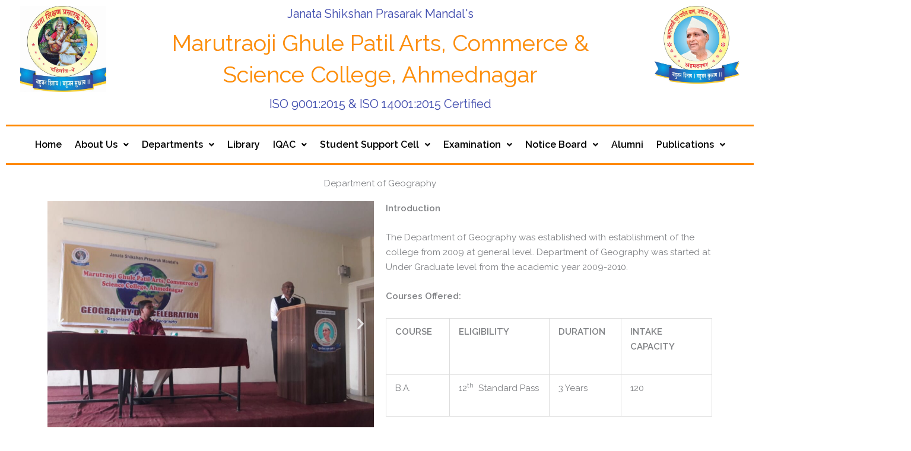

--- FILE ---
content_type: text/css
request_url: https://mgpcollege.com/wp-content/uploads/elementor/css/post-1345.css?ver=1767761506
body_size: 163
content:
.elementor-1345 .elementor-element.elementor-element-cf77c84{text-align:center;}.elementor-1345 .elementor-element.elementor-element-bb0ff5b{--e-image-carousel-slides-to-show:1;}.elementor-1345 .elementor-element.elementor-element-876755b{text-align:center;}.elementor-1345 .elementor-element.elementor-element-1223297 .elementor-testimonial-wrapper{text-align:center;}.elementor-1345 .elementor-element.elementor-element-1223297 .elementor-testimonial-wrapper .elementor-testimonial-image img{width:100px;height:100px;}.elementor-1345 .elementor-element.elementor-element-1223297 .elementor-testimonial-name{font-size:18px;font-weight:bold;}.elementor-1345 .elementor-element.elementor-element-9446afe .elementor-testimonial-wrapper{text-align:center;}.elementor-1345 .elementor-element.elementor-element-9446afe .elementor-testimonial-wrapper .elementor-testimonial-image img{width:100px;height:100px;}.elementor-1345 .elementor-element.elementor-element-9446afe .elementor-testimonial-name{font-size:18px;font-weight:bold;}@media(min-width:768px){.elementor-1345 .elementor-element.elementor-element-7f59fbb{width:14.842%;}.elementor-1345 .elementor-element.elementor-element-6e23752{width:35.158%;}.elementor-1345 .elementor-element.elementor-element-24e18ae{width:35.928%;}.elementor-1345 .elementor-element.elementor-element-1f78501{width:14.01%;}}

--- FILE ---
content_type: text/css
request_url: https://mgpcollege.com/wp-content/uploads/elementor/css/post-1135.css?ver=1767761122
body_size: 705
content:
.elementor-1135 .elementor-element.elementor-element-92278fa{padding:0px 0px 0px 0px;}.elementor-1135 .elementor-element.elementor-element-bbf252c > .elementor-widget-container{padding:0px 0px 0px 0px;}.elementor-1135 .elementor-element.elementor-element-bbf252c img{width:75%;max-width:75%;}.elementor-1135 .elementor-element.elementor-element-52715eb{text-align:center;}.elementor-1135 .elementor-element.elementor-element-52715eb .elementor-heading-title{font-size:20px;-webkit-text-stroke-color:#000;stroke:#000;text-shadow:0px 0px 0px rgba(125.55450772901737, 0, 129.47153930664064, 0.3);color:var( --e-global-color-77472a54 );}.elementor-1135 .elementor-element.elementor-element-09ef85a{text-align:center;}.elementor-1135 .elementor-element.elementor-element-09ef85a .elementor-heading-title{font-size:38px;-webkit-text-stroke-color:#000;stroke:#000;text-shadow:0px 0px 0px rgba(125.55450772901737, 0, 129.47153930664064, 0.3);color:#FF8F00;}.elementor-1135 .elementor-element.elementor-element-03538ec{text-align:center;}.elementor-1135 .elementor-element.elementor-element-03538ec .elementor-heading-title{font-size:20px;-webkit-text-stroke-color:#000;stroke:#000;text-shadow:0px 0px 0px rgba(125.55450772901737, 0, 129.47153930664064, 0.3);color:var( --e-global-color-77472a54 );}.elementor-1135 .elementor-element.elementor-element-4bb60d5 > .elementor-widget-container{padding:0px 0px 0px 0px;}.elementor-1135 .elementor-element.elementor-element-4bb60d5 img{width:75%;max-width:75%;}.elementor-1135 .elementor-element.elementor-element-92c1faa > .elementor-container{text-align:center;}.elementor-1135 .elementor-element.elementor-element-25f1aa9{--divider-border-style:solid;--divider-color:#FF8800;--divider-border-width:3px;}.elementor-1135 .elementor-element.elementor-element-25f1aa9 .elementor-divider-separator{width:100%;margin:0 auto;margin-center:0;}.elementor-1135 .elementor-element.elementor-element-25f1aa9 .elementor-divider{text-align:center;padding-block-start:2px;padding-block-end:2px;}.elementor-1135 .elementor-element.elementor-element-18166f9 .menu-item a.hfe-menu-item{padding-left:11px;padding-right:11px;}.elementor-1135 .elementor-element.elementor-element-18166f9 .menu-item a.hfe-sub-menu-item{padding-left:calc( 11px + 20px );padding-right:11px;}.elementor-1135 .elementor-element.elementor-element-18166f9 .hfe-nav-menu__layout-vertical .menu-item ul ul a.hfe-sub-menu-item{padding-left:calc( 11px + 40px );padding-right:11px;}.elementor-1135 .elementor-element.elementor-element-18166f9 .hfe-nav-menu__layout-vertical .menu-item ul ul ul a.hfe-sub-menu-item{padding-left:calc( 11px + 60px );padding-right:11px;}.elementor-1135 .elementor-element.elementor-element-18166f9 .hfe-nav-menu__layout-vertical .menu-item ul ul ul ul a.hfe-sub-menu-item{padding-left:calc( 11px + 80px );padding-right:11px;}.elementor-1135 .elementor-element.elementor-element-18166f9 .menu-item a.hfe-menu-item, .elementor-1135 .elementor-element.elementor-element-18166f9 .menu-item a.hfe-sub-menu-item{padding-top:11px;padding-bottom:11px;}.elementor-1135 .elementor-element.elementor-element-18166f9 ul.sub-menu{width:220px;}.elementor-1135 .elementor-element.elementor-element-18166f9 .sub-menu a.hfe-sub-menu-item,
						 .elementor-1135 .elementor-element.elementor-element-18166f9 nav.hfe-dropdown li a.hfe-menu-item,
						 .elementor-1135 .elementor-element.elementor-element-18166f9 nav.hfe-dropdown li a.hfe-sub-menu-item,
						 .elementor-1135 .elementor-element.elementor-element-18166f9 nav.hfe-dropdown-expandible li a.hfe-menu-item,
						 .elementor-1135 .elementor-element.elementor-element-18166f9 nav.hfe-dropdown-expandible li a.hfe-sub-menu-item{padding-top:15px;padding-bottom:15px;}.elementor-1135 .elementor-element.elementor-element-18166f9 .hfe-nav-menu__toggle{margin:0 auto;}.elementor-1135 .elementor-element.elementor-element-18166f9 a.hfe-menu-item, .elementor-1135 .elementor-element.elementor-element-18166f9 a.hfe-sub-menu-item{font-weight:bold;}.elementor-1135 .elementor-element.elementor-element-18166f9 .menu-item a.hfe-menu-item, .elementor-1135 .elementor-element.elementor-element-18166f9 .sub-menu a.hfe-sub-menu-item{color:#000000;}.elementor-1135 .elementor-element.elementor-element-18166f9 .sub-menu,
								.elementor-1135 .elementor-element.elementor-element-18166f9 nav.hfe-dropdown,
								.elementor-1135 .elementor-element.elementor-element-18166f9 nav.hfe-dropdown-expandible,
								.elementor-1135 .elementor-element.elementor-element-18166f9 nav.hfe-dropdown .menu-item a.hfe-menu-item,
								.elementor-1135 .elementor-element.elementor-element-18166f9 nav.hfe-dropdown .menu-item a.hfe-sub-menu-item{background-color:#fff;}.elementor-1135 .elementor-element.elementor-element-18166f9 .sub-menu li.menu-item:not(:last-child),
						.elementor-1135 .elementor-element.elementor-element-18166f9 nav.hfe-dropdown li.menu-item:not(:last-child),
						.elementor-1135 .elementor-element.elementor-element-18166f9 nav.hfe-dropdown-expandible li.menu-item:not(:last-child){border-bottom-style:solid;border-bottom-color:#c4c4c4;border-bottom-width:1px;}.elementor-1135 .elementor-element.elementor-element-8d8fc7d{--divider-border-style:solid;--divider-color:#FF8800;--divider-border-width:3px;}.elementor-1135 .elementor-element.elementor-element-8d8fc7d .elementor-divider-separator{width:100%;margin:0 auto;margin-center:0;}.elementor-1135 .elementor-element.elementor-element-8d8fc7d .elementor-divider{text-align:center;padding-block-start:2px;padding-block-end:2px;}@media(max-width:767px){.elementor-1135 .elementor-element.elementor-element-bbf252c{width:auto;max-width:auto;}.elementor-1135 .elementor-element.elementor-element-bbf252c > .elementor-widget-container{padding:0px 0px 0px 0px;}.elementor-1135 .elementor-element.elementor-element-4bb60d5{width:auto;max-width:auto;}.elementor-1135 .elementor-element.elementor-element-4bb60d5 > .elementor-widget-container{padding:0px 0px 0px 0px;}}@media(min-width:768px){.elementor-1135 .elementor-element.elementor-element-e9aabf9{width:16.662%;}.elementor-1135 .elementor-element.elementor-element-6cd9eeb{width:66.866%;}.elementor-1135 .elementor-element.elementor-element-f253745{width:16.451%;}}

--- FILE ---
content_type: text/css
request_url: https://mgpcollege.com/wp-content/uploads/elementor/css/post-550.css?ver=1767761122
body_size: 690
content:
.elementor-550 .elementor-element.elementor-element-9e156c2 > .elementor-container > .elementor-column > .elementor-widget-wrap{align-content:center;align-items:center;}.elementor-550 .elementor-element.elementor-element-9e156c2:not(.elementor-motion-effects-element-type-background), .elementor-550 .elementor-element.elementor-element-9e156c2 > .elementor-motion-effects-container > .elementor-motion-effects-layer{background-image:url("https://mgpcollege.com/wp-content/uploads/2020/03/mgp-college.jpg");background-position:bottom center;background-size:cover;}.elementor-550 .elementor-element.elementor-element-9e156c2 > .elementor-background-overlay{background-color:transparent;background-image:linear-gradient(180deg, rgba(0,0,0,0.69) 0%, #0c0507 100%);opacity:0.9;transition:background 0.3s, border-radius 0.3s, opacity 0.3s;}.elementor-550 .elementor-element.elementor-element-9e156c2{transition:background 0.3s, border 0.3s, border-radius 0.3s, box-shadow 0.3s;margin-top:0px;margin-bottom:0px;padding:100px 0px 30px 0px;}.elementor-550 .elementor-element.elementor-element-9e156c2 > .elementor-shape-top svg{width:calc(169% + 1.3px);height:5px;}.elementor-550 .elementor-element.elementor-element-46a9305{text-align:center;}.elementor-550 .elementor-element.elementor-element-46a9305 .elementor-heading-title{font-family:"Abril Fatface", Sans-serif;color:#FFFFFF;}.elementor-550 .elementor-element.elementor-element-04ad439{color:#FFFFFF;}.elementor-550 .elementor-element.elementor-element-07bd57c{text-align:center;}.elementor-550 .elementor-element.elementor-element-07bd57c .elementor-heading-title{font-family:"Abril Fatface", Sans-serif;color:#FFFFFF;}.elementor-550 .elementor-element.elementor-element-6c9507f{color:#FFFFFF;}.elementor-550 .elementor-element.elementor-element-a2218be{text-align:center;}.elementor-550 .elementor-element.elementor-element-a2218be .elementor-heading-title{font-family:"Abril Fatface", Sans-serif;color:#FFFFFF;}.elementor-550 .elementor-element.elementor-element-db8f20c .elementor-testimonial-wrapper{text-align:center;}.elementor-550 .elementor-element.elementor-element-db8f20c .elementor-testimonial-content{color:#FFFFFF;font-size:12px;}.elementor-550 .elementor-element.elementor-element-db8f20c .elementor-testimonial-wrapper .elementor-testimonial-image img{width:100px;height:100px;}.elementor-550 .elementor-element.elementor-element-db8f20c .elementor-testimonial-name{color:#FFFFFF;font-size:16px;}.elementor-550 .elementor-element.elementor-element-db8f20c .elementor-testimonial-job{color:#FFFFFF;font-size:17px;}.elementor-550 .elementor-element.elementor-element-9e0798a{text-align:center;}.elementor-550 .elementor-element.elementor-element-9e0798a .elementor-heading-title{font-family:"Abril Fatface", Sans-serif;color:#FFFFFF;}.elementor-550 .elementor-element.elementor-element-5f7c943{color:#FFFFFF;}.elementor-550 .elementor-element.elementor-element-64bfffa .hfe-copyright-wrapper{text-align:center;}.elementor-550 .elementor-element.elementor-element-64bfffa .hfe-copyright-wrapper a, .elementor-550 .elementor-element.elementor-element-64bfffa .hfe-copyright-wrapper{color:#020101;}@media(min-width:768px){.elementor-550 .elementor-element.elementor-element-97c2c27{width:22.287%;}.elementor-550 .elementor-element.elementor-element-1ac3b03{width:27.713%;}}@media(max-width:1024px){.elementor-550 .elementor-element.elementor-element-9e156c2{margin-top:0px;margin-bottom:0px;padding:80px 0px 20px 0px;}.elementor-550 .elementor-element.elementor-element-70edc30 > .elementor-element-populated{margin:0px 0px 0px 0px;--e-column-margin-right:0px;--e-column-margin-left:0px;padding:0px 0px 0px 0px;}.elementor-550 .elementor-element.elementor-element-97c2c27 > .elementor-element-populated{margin:0px 0px 0px 0px;--e-column-margin-right:0px;--e-column-margin-left:0px;padding:0px 0px 0px 0px;}.elementor-550 .elementor-element.elementor-element-1ac3b03 > .elementor-element-populated{margin:0px 0px 0px 0px;--e-column-margin-right:0px;--e-column-margin-left:0px;padding:0px 0px 0px 0px;}.elementor-550 .elementor-element.elementor-element-e82d940 > .elementor-element-populated{margin:0px 0px 0px 0px;--e-column-margin-right:0px;--e-column-margin-left:0px;padding:0px 0px 0px 0px;}}@media(max-width:767px){.elementor-550 .elementor-element.elementor-element-9e156c2{margin-top:0px;margin-bottom:0px;padding:80px 25px 20px 25px;}}@media(min-width:1025px){.elementor-550 .elementor-element.elementor-element-9e156c2:not(.elementor-motion-effects-element-type-background), .elementor-550 .elementor-element.elementor-element-9e156c2 > .elementor-motion-effects-container > .elementor-motion-effects-layer{background-attachment:scroll;}}